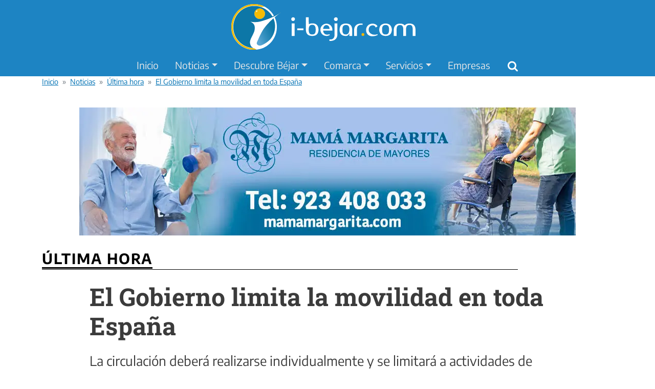

--- FILE ---
content_type: text/html; charset=UTF-8
request_url: https://www.i-bejar.com/noticias/ultima-hora/gobierno-limita-movilidad-toda-espana-32626.htm
body_size: 18050
content:
<!DOCTYPE html>
<html lang="es" dir="ltr" prefix="og: https://ogp.me/ns#">
  <head>
    <meta charset="utf-8" />
<meta name="description" content="El Gobierno, reunido en Consejo de Ministros extraordinario presidido por el presidente, Pedro Sánchez, ha aprobado declarar el estado de alarma en todo el territorio nacional por un periodo de quince días, para afrontar la situación de emergencia sanitaria provocada por el coronavirus COVID-19 en España. El Gobierno hace uso de este mecanismo, previsto en el artículo 116 de la Constitución, con el fin de garantizar la protección de la salud de los ciudadanos, la contención de la enfermedad y el refuerzo del sistema de salud pública." />
<link rel="canonical" href="https://www.i-bejar.com/noticias/ultima-hora/gobierno-limita-movilidad-toda-espana-32626.htm" />
<meta name="robots" content="index, follow, max-image-preview:large" />
<meta property="fb:pages" content="117360177782" />
<meta property="fb:app_id" content="755689184850550" />
<link rel="manifest" href="/manifest.json" />
<meta property="og:site_name" content="i-bejar.com" />
<meta property="og:type" content="article" />
<meta property="og:url" content="https://www.i-bejar.com/noticias/ultima-hora/gobierno-limita-movilidad-toda-espana-32626.htm" />
<meta property="og:title" content="El Gobierno limita la movilidad en toda España" />
<meta property="og:description" content="La circulación deberá realizarse individualmente y se limitará a actividades de primera necesidad, tales como compras de alimentos o medicamentos" />
<meta property="og:image" content="https://www.i-bejar.com/sites/default/files/fotos/pedro-sanchez-moncloa-20200314.jpg" />
<meta property="og:image:width" content="1200" />
<meta property="og:image:height" content="802" />
<meta property="og:image:alt" content="Pedro Sánchez" />
<meta property="og:locale" content="es_ES" />
<meta property="article:author" content="https://www.i-bejar.com/quienes-somos.htm" />
<meta property="article:section" content="Última hora" />
<meta property="article:tag" content="España" />
<meta property="article:tag" content="coronavirus" />
<meta property="article:tag" content="Béjar" />
<meta property="article:tag" content="Salamanca" />
<meta property="article:tag" content="Castilla y León" />
<meta property="article:tag" content="Sanidad" />
<meta property="article:published_time" content="2020-03-14T14:26:20+01:00" />
<meta property="article:modified_time" content="2025-12-04T01:03:48+01:00" />
<meta name="twitter:card" content="summary_large_image" />
<meta name="twitter:description" content="La circulación deberá realizarse individualmente y se limitará a actividades de primera necesidad, tales como compras de alimentos o medicamentos" />
<meta name="twitter:image:alt" content="Pedro Sánchez" />
<meta name="twitter:image" content="https://www.i-bejar.com/sites/default/files/fotos/pedro-sanchez-moncloa-20200314.jpg" />
<meta name="MobileOptimized" content="width" />
<meta name="HandheldFriendly" content="true" />
<meta name="viewport" content="width=device-width, initial-scale=1, shrink-to-fit=no" />
<script type="application/ld+json">{
    "@context": "https://schema.org",
    "@graph": [
        {
            "@type": "NewsArticle",
            "@id": "https://www.i-bejar.com/noticias/ultima-hora/gobierno-limita-movilidad-toda-espana-32626.htm",
            "headline": "El Gobierno limita la movilidad en toda España",
            "articleSection": "Última hora",
            "articleBody": "El Gobierno, reunido en Consejo de Ministros extraordinario presidido por el presidente, Pedro Sánchez, ha aprobado declarar el estado de alarma en todo el territorio nacional por un periodo de quince días, para afrontar la situación de emergencia sanitaria provocada por el coronavirus COVID-19 en España.\nEl Gobierno hace uso de este mecanismo, previsto en el artículo 116 de la Constitución, con el fin de garantizar la protección de la salud de los ciudadanos, la contención de la enfermedad y el refuerzo del sistema de salud pública.\n\u0022Ponemos en el centro de nuestras prioridades la salud de las personas\u0022 ha señalado el presidente en su comparecencia ante los medios de comunicación al término del Consejo de Ministros.\nAl tiempo que se garantiza el suministro alimentario y se promueven medidas de distanciamiento social, este decreto permite desplazamientos de primera necesidad. El cumplimiento de las medidas decretadas será asegurado por las Fuerzas y Cuerpos de Seguridad del Estado, así como por la Policía autonómica y local, que quedan bajo las órdenes directas del ministro del Interior, y se podrá requerir también la actuación de las Fuerzas Armadas.\nAsimismo, el presidente ha indicado que el próximo Consejo de Ministros aprobará nuevas medidas de apoyo económico y científico que se sumarán a las ya activas en el Plan de Choque Económico iniciado el pasado día 10 de marzo. En concreto, se desarrollarán en cuatro ámbitos: apoyo a trabajadores, autónomos, empresarios, familias y colectivos vulnerables; flexibilización de los mecanismos de ajuste temporal de actividad para evitar despidos; apoyo a la actividad económica de las empresas para garantizar la liquidez y por último, apoyo a la investigación de la vacuna del coronavirus.\nEl presidente ha expresado en su intervención su reconocimiento a los profesionales de la salud, a quienes considera ejemplo de heroicidad por su entrega y trabajo estos días, reconocimiento que ha hecho extensivo a las autoridades públicas y Fuerzas y Cuerpos de Seguridad del Estado.\nIgualmente, ha agradecido a investigadores, al mundo de la cultura, empresarios y autónomos, medios de comunicación, donantes de sangre, familias y cuidadores de personas vulnerables, por su colaboración en sus respectivas actuaciones a la lucha que unidos, ha dicho, vamos a ganar.\nCONTENIDO DEL DECRETO\nDurante el periodo establecido, la circulación deberá realizarse individualmente y se limitará a actividades de primera necesidad, tales como compras de alimentos o medicamentos, asistencia a centros sanitarios o entidades financieras, retorno a la residencia habitual o asistencia a personas vulnerables. También se exceptúan los desplazamientos al lugar de trabajo.\nEl transporte de viajeros, tanto público como privado, reducirá su oferta al menos a la mitad durante los próximos 15 días, salvo los servicios ferroviarios de cercanías, que la mantendrán. Los vehículos de transporte de pasajeros seguirán una rutina de limpieza diaria basada en las recomendaciones del Ministerio de Sanidad.\nEl suministro de alimentos quedará garantizado, asegurando no solo el funcionamiento de los centros de producción, sino también de la cadena de distribución. En particular, se podrá, si es necesario, acompañar a los vehículos de transporte de alimentos, y establecer corredores sanitarios para la entrada y salida de productos. Asimismo, las aduanas priorizarán el tránsito de productos de primera necesidad.\nDel mismo modo, se garantizará el abastecimiento de los productos necesarios para la salud pública, pudiendo el Ministro de Sanidad impartir las órdenes necesarias para hacerlo efectivo.\nLos comercios de hostelería podrán prestar exclusivamente servicio a domicilio, mientras que otro tipo de locales de espectáculos, o donde se realicen actividades culturales, artísticas, deportivas, y similares deberán suspender su apertura estos días.\nIgualmente, se suspende la actividad escolar presencial en todos los niveles educativos en favor de actividades educativas online durante este periodo.\nREFUERZO DEL SISTEMA NACIONAL DE SALUD\nEl ministro de Sanidad tendrá bajos sus órdenes directas a las autoridades civiles de las Administraciones Públicas de todo el país, en particular las sanitarias, para asegurar su plena disposición y garantizar una mejor distribución territorial de medios técnicos y humanos. Por tanto, todos los medios sanitarios civiles y militares, públicos y privados, se ponen a disposición del ministro de Sanidad.\nPERIODO DE APLICACIÓN\nLa declaración de estado de alarma afectará a todo el territorio nacional durante los próximos 15 días naturales, prorrogable en los términos y con los requisitos previstos en la normativa aplicable. El decreto entrará en vigor en el momento de su publicación en el Boletín Oficial del Estado.",
            "inLanguage": "es-ES",
            "keywords": "España,coronavirus,Béjar,Salamanca,Castilla y León,Sanidad",
            "description": "La circulación deberá realizarse individualmente y se limitará a actividades de primera necesidad, tales como compras de alimentos o medicamentos",
            "image": {
                "@type": "ImageObject",
                "url": "https://www.i-bejar.com/sites/default/files/fotos/pedro-sanchez-moncloa-20200314.jpg",
                "representativeOfPage": true,
                "width": 1200,
                "height": 802
            },
            "datePublished": "2020-03-14T14:26:20+01:00",
            "isAccessibleForFree": "True",
            "dateModified": "2025-12-04T01:03:48+01:00",
            "author": {
                "@type": "Organization",
                "name": "Redacción i-bejar",
                "url": "https://www.i-bejar.com/quienes-somos.htm"
            },
            "publisher": {
                "@type": "Organization",
                "name": "i-bejar",
                "url": "https://www.i-bejar.com",
                "sameAs": [
                    "https://www.facebook.com/ibejar",
                    "https://x.com/bejar",
                    "https://www.instagram.com/i_bejar_com/",
                    "https://www.youtube.com/user/ibejarcom"
                ],
                "logo": {
                    "@type": "ImageObject",
                    "representativeOfPage": "True",
                    "url": "https://www.i-bejar.com/logo-512.png",
                    "width": "512",
                    "height": "512"
                }
            },
            "mainEntityOfPage": "https://www.i-bejar.com/noticias/ultima-hora/gobierno-limita-movilidad-toda-espana-32626.htm"
        }
    ]
}</script>
<meta http-equiv="x-ua-compatible" content="ie=edge" />
<link rel="preconnect" href="https://fonts.googleapis.com" />
<link rel="preconnect" href="https://fonts.gstatic.com" crossorigin="anonymous" />
<link rel="preconnect" href="https://cdn.jsdelivr.net" crossorigin="anonymous" />
<script type="application/ld+json">{
    "@context": "https://schema.org",
    "@type": "BreadcrumbList",
    "itemListElement": [
        {
            "@type": "ListItem",
            "position": 1,
            "name": "Inicio",
            "item": "https://www.i-bejar.com/"
        },
        {
            "@type": "ListItem",
            "position": 2,
            "name": "Noticias",
            "item": "https://www.i-bejar.com/noticias"
        },
        {
            "@type": "ListItem",
            "position": 3,
            "name": "Última hora",
            "item": "https://www.i-bejar.com/noticias/ultima-hora"
        },
        {
            "@type": "ListItem",
            "position": 4,
            "name": "El Gobierno limita la movilidad en toda España",
            "item": "https://www.i-bejar.com/noticias/ultima-hora/gobierno-limita-movilidad-toda-espana-32626.htm"
        }
    ]
}</script>

    <title>El Gobierno limita la movilidad en toda España | i-bejar</title>
    <link rel="stylesheet" media="all" href="/sites/default/files/css/css_i2xRHPd0D1WAvEW80xEsDeIUmgMuiJlm8R8NwiU-Ivs.css?delta=0&amp;language=es&amp;theme=ibejar&amp;include=[base64]" />
<link rel="stylesheet" media="all" href="/sites/default/files/css/css_RBY3ulyL6_ihQYWWsBCH5t68A0MugGIX24D7rYQwHLo.css?delta=1&amp;language=es&amp;theme=ibejar&amp;include=[base64]" />
<link rel="stylesheet" media="print" href="/sites/default/files/css/css_70BzvWAFnGtF6Tkt5aCMv5Sd4TwAO6EJ1iGyg1dc1B4.css?delta=2&amp;language=es&amp;theme=ibejar&amp;include=[base64]" />
<link rel="stylesheet" media="all" href="/sites/default/files/css/css_4h28J7Tzuu9kmvbPDsCSoOea6-QsvzGgVY63gt_OK0A.css?delta=3&amp;language=es&amp;theme=ibejar&amp;include=[base64]" />

    
    <script>
      (function () {
        const GA_ID = 'G-CD4BW2FJ1H';
        const ADSENSE_ID = 'ca-pub-6880507460524190';

        // Flag to prevent double loading
        if (window.scripts_loaded) return;

        function loadScripts() {
          if (window.scripts_loaded) return;
          window.scripts_loaded = true;

          // Load GA4
          const scriptGa = document.createElement('script');
          scriptGa.async = true;
          scriptGa.src = 'https://www.googletagmanager.com/gtag/js?id=' + GA_ID;
          document.head.appendChild(scriptGa);

          window.dataLayer = window.dataLayer || [];
          function gtag(){dataLayer.push(arguments);}
          gtag('js', new Date());
          gtag('config', GA_ID);

          // Load Adsense
          const scriptAd = document.createElement('script');
          scriptAd.async = true;
          scriptAd.src = 'https://pagead2.googlesyndication.com/pagead/js/adsbygoogle.js?client=' + ADSENSE_ID;
          scriptAd.crossOrigin = "anonymous";
          document.head.appendChild(scriptAd);
        }

        if (window.requestIdleCallback) {
          window.requestIdleCallback(loadScripts, { timeout: 3000 });
        } else {
          setTimeout(loadScripts, 3000);
        }
      })();
    </script>
  </head>
  <body class="layout-one-sidebar layout-sidebar-second has-featured-top page-node-32626 path-node node--type-mt-post">
    <a href="#main-content" class="visually-hidden-focusable">
      Pasar al contenido principal
    </a>
    
        <svg xmlns="http://www.w3.org/2000/svg" style="display:none">
  <style>
    /* Iconos de trazo (UI) */
    .i-stroke {
      stroke: currentColor;
      fill: none;
      stroke-width: var(--icon-stroke, 2);
      vector-effect: non-scaling-stroke;
    }
    .i-round { stroke-linecap: round; stroke-linejoin: round; }

    /* Iconos de relleno (logos sociales) */
    .i-fill {
      fill: currentColor;
      stroke: none;
    }
  </style>

  <!-- Buscar -->
  <symbol id="icon-search" viewBox="0 0 24 24">
    <circle class="i-stroke i-round" cx="11" cy="11" r="7"/>
    <path class="i-stroke i-round" d="M16.65 16.65L21 21"/>
  </symbol>

  <!-- Menú / Bars -->
  <symbol id="icon-bars" viewBox="0 0 24 24">
    <path class="i-stroke i-round" d="M3 12h18M3 6h18M3 18h18"/>
  </symbol>

  <!-- Cerrar -->
  <symbol id="icon-close" viewBox="0 0 24 24">
    <path class="i-stroke i-round" d="M6 6l12 12M18 6L6 18"/>
  </symbol>

  <!-- Información -->
  <symbol id="icon-info" viewBox="0 0 24 24">
    <circle class="i-stroke i-round" cx="12" cy="12" r="10"/>
    <circle class="i-fill" cx="12" cy="8" r="1"/>
    <line class="i-stroke i-round" x1="12" y1="11" x2="12" y2="17"/>
  </symbol>

  <!-- =========================
       REDES SOCIALES (relleno)
       ========================= -->

  <!-- WhatsApp -->
  <symbol id="icon-whatsapp" viewBox="0 0 24 24">
    <path class="i-fill"
      d="M12.04 2C6.58 2 2.13 6.45 2.13 11.91c0 1.98.52 3.91 1.51 5.62L2 22l4.61-1.6a9.86 9.86 0 0 0 5.43 1.57h.01c5.46 0 9.91-4.45 9.91-9.91S17.5 2 12.04 2zm0 17.93a8 8 0 0 1-4.08-1.12l-.29-.17-2.73.95.9-2.66-.19-.3a8.01 8.01 0 1 1 6.39 3.3zm4.39-5.98c-.24-.12-1.41-.7-1.63-.78-.22-.08-.38-.12-.54.12-.16.24-.62.78-.76.94-.14.16-.28.18-.52.06-.24-.12-1-.37-1.9-1.18-.7-.63-1.18-1.41-1.32-1.65-.14-.24-.01-.37.11-.49.11-.11.24-.28.36-.42.12-.14.16-.24.24-.4.08-.16.04-.3-.02-.42-.06-.12-.54-1.3-.74-1.78-.2-.48-.4-.42-.54-.43h-.46c-.16 0-.42.06-.64.3-.22.24-.84.82-.84 2s.86 2.33.98 2.49c.12.16 1.69 2.58 4.1 3.62.57.25 1.02.4 1.36.51.57.18 1.08.15 1.49.09.45-.07 1.41-.58 1.61-1.14.2-.56.2-1.04.14-1.14-.06-.1-.22-.16-.46-.28z"
    />
  </symbol>

  <!-- Telegram -->
  <symbol id="icon-telegram" viewBox="0 0 24 24">
    <path class="i-fill"
      d="M23.3 3.74c.33-1.5-.54-2.08-1.52-1.72L1.58 9.87c-1.46.57-1.44 1.39-.25 1.76l5.19 1.62L18.55 5.5c.57-.38 1.09-.17.66.21l-10.18 9.2-.39 4.02c.56 0 .8-.24 1.09-.53l2.62-2.5 5.43 3.97c1 .55 1.72.26 1.97-.92L23.3 3.74z"
    />
  </symbol>

  <!-- X -->
  <symbol id="icon-x" viewBox="0 0 24 24">
    <path class="i-fill"
      d="M18.24 2H21l-6.02 6.88L22 22h-6.58l-4.7-6.14L5.5 22H2.74l6.43-7.35L2 2h6.75l4.25 5.63L18.24 2z"
    />
  </symbol>

  <!-- Facebook -->
  <symbol id="icon-facebook" viewBox="0 0 24 24">
    <path class="i-fill"
      d="M22 12a10 10 0 1 0-11.56 9.88v-7H7.9v-2.88h2.54V9.41c0-2.5 1.49-3.89 3.77-3.89 1.09 0 2.24.2 2.24.2v2.47h-1.26c-1.24 0-1.63.77-1.63 1.56v1.87h2.78l-.44 2.88h-2.34v7A10 10 0 0 0 22 12z"
    />
  </symbol>

  <!-- Bluesky -->
  <symbol id="icon-bluesky" viewBox="0 0 24 24">
    <path class="i-fill"
      d="M12 11.4c-.88-1.72-3.29-4.8-5.42-6.3C4.54 3.66 3.66 3.9 3.14 4.13c-.6.27-.74 1.19-.74 1.73 0 .54.3 4.45.49 5.1.63 2.1 2.86 2.81 4.92 2.58-3.01.46-3.58 1.99-2.93 3.06.9 1.48 2.62 1.45 3.85.76 1.34-.75 1.93-1.77 2.27-2.45.34.68.93 1.7 2.27 2.45 1.23.69 2.95.72 3.85-.76.65-1.07.08-2.6-2.93-3.06 2.06.23 4.29-.48 4.92-2.58.19-.65.49-4.56.49-5.1 0-.54-.14-1.46-.74-1.73-.52-.23-1.4-.47-3.44.97-2.13 1.5-4.54 4.58-5.42 6.3z"
    />
  </symbol>

  <!-- Instagram -->
  <symbol id="icon-instagram" viewBox="0 0 24 24">
    <path class="i-fill" d="M12 2.163c3.204 0 3.584.012 4.85.07 1.366.062 1.833.253 2.253.416a4.912 4.912 0 011.834 1.191 4.908 4.908 0 011.191 1.834c.163.42.354.887.416 2.253.058 1.266.07 1.646.07 4.85s-.012 3.584-.07 4.85c-.062 1.366-.253 1.833-.416 2.253a4.912 4.912 0 01-1.191 1.834 4.908 4.908 0 01-1.834 1.191c-.42.163-.887.354-2.253.416-1.266.058-1.646.07-4.85.07s-3.584-.012-4.85-.07c-1.366-.062-1.833-.253-2.253-.416a4.912 4.912 0 01-1.834-1.191 4.908 4.908 0 01-1.191-1.834c-.163-.42-.354-.887-.416-2.253-.058-1.266-.07-1.646-.07-4.85s.012-3.584.07-4.85c.062-1.366.253-1.833.416-2.253a4.912 4.912 0 011.191-1.834 4.908 4.908 0 011.834-1.191c.42-.163.887-.354 2.253-.416 1.266-.058 1.646-.07 4.85-.07zm0-2.163C8.741 0 8.352.013 7.072.071c-1.42.064-2.394.287-3.243.617a6.92 6.92 0 00-2.5 1.628 6.92 6.92 0 00-1.628 2.5c-.331.85-.554 1.822-.617 3.243-.058 1.28-.071 1.669-.071 4.925s.013 3.645.071 4.925c.064 1.42.287 2.394.617 3.243a6.92 6.92 0 001.628 2.5 6.92 6.92 0 002.5 1.628c.85.331 1.822.554 3.243.617 1.28.058 1.669.071 4.925.071s3.645-.013 4.925-.071c1.42-.064 2.394-.287 3.243-.617a6.92 6.92 0 002.5-1.628 6.92 6.92 0 001.628-2.5c.331-.85.554-1.822.617-3.243.058-1.28.071-1.669.071-4.925s-.013-3.645-.071-4.925c-.064-1.42-.287-2.394-.617-3.243a6.92 6.92 0 00-1.628-2.5 6.92 6.92 0 00-2.5-1.628c-.85-.331-1.822-.554-3.243-.617C15.645.013 15.257 0 12 0z"/>
    <path class="i-fill" d="M12 5.838a6.162 6.162 0 100 12.324 6.162 6.162 0 000-12.324zm0 10.162a4 4 0 110-8 4 4 0 010 8z"/>
    <circle class="i-fill" cx="18.406" cy="5.594" r="1.44"/>
  </symbol>

  <!-- YouTube -->
  <symbol id="icon-youtube" viewBox="0 0 24 24">
    <path class="i-fill" d="M23.498 6.186a3.016 3.016 0 0 0-2.122-2.136C19.505 3.545 12 3.545 12 3.545s-7.505 0-9.377.505A3.017 3.017 0 0 0 .502 6.186C0 8.07 0 12 0 12s0 3.93.502 5.814a3.016 3.016 0 0 0 2.122 2.136c1.871.505 9.376.505 9.376.505s7.505 0 9.377-.505a3.015 3.015 0 0 0 2.122-2.136C24 15.93 24 12 24 12s0-3.93-.502-5.814zM9.545 15.568V8.432L15.818 12l-6.273 3.568z"/>
  </symbol>

</svg>
      <div class="dialog-off-canvas-main-canvas" data-off-canvas-main-canvas>
    






<div id="page-wrapper">
  <div id="page">

        <header id="header" class="header" role="banner" aria-label="Cabecera de sitio">
      
        
                  <div class="navbar flex-lg-column navbar-expand-lg" id="navbar-main">
            
                              <div class="site-branding py-2 google-auto-ads-ignore">
                          <a href="/" rel="home" class="navbar-brand">
      <img src="/themes/custom/ibejar/logo.svg" alt="i-bejar.com, portal de información sobre Béjar" width="420" height="108" decoding="async" class="img-fluid" />
    </a>
    

                </div>
              
                              <button
                  class="navbar-toggler collapsed d-xl-none"
                  type="button"
                  data-bs-toggle="offcanvas"
                  data-bs-target="#CollapsingNavbar"
                  aria-controls="CollapsingNavbar"
                  aria-expanded="false"
                  aria-label="Menú navegación">
                  <svg class="icon icon--lg icon-bars" role="img" aria-hidden="true">
                    <use href="#icon-bars"></use>
                  </svg>
                </button>
              
              <div class="navbar_header_mainmenu">
                                  <div class="offcanvas offcanvas-start" id="CollapsingNavbar">
                    <div class="offcanvas-header">
                      <button
                        type="button"
                        class="btn-close text-reset"
                        data-bs-dismiss="offcanvas"
                        aria-label="Cerrar"></button>
                    </div>

                    <div class="offcanvas-body d-flex flex-column flex-lg-row align-items-lg-center">
                      <div class="region-primary-menu">  

<nav role="navigation"
     aria-label="Main navigation"
      id="block-ibejar-main-menu" class="block block-menu navigation menu--main">

    
  

        
              <ul class="clearfix nav navbar-nav" data-component-id="bootstrap_barrio:menu_main">
                    <li class="nav-item">
                          <a href="/" class="nav-link nav-link--" data-drupal-link-system-path="&lt;front&gt;">Inicio</a>
              </li>
                <li class="nav-item menu-item--expanded dropdown">
                          <a href="/noticias" class="nav-link dropdown-toggle nav-link--noticias" data-bs-toggle="dropdown" aria-expanded="false" aria-haspopup="true" data-drupal-link-system-path="noticias">Noticias</a>
                        <ul class="dropdown-menu">
                    <li class="dropdown-item">
                          <a href="/noticias/bejar" class="nav-link--noticias-bejar" data-drupal-link-system-path="taxonomy/term/2">Béjar</a>
              </li>
                <li class="dropdown-item">
                          <a href="/noticias/comarca" class="nav-link--noticias-comarca" data-drupal-link-system-path="taxonomy/term/16">Comarca</a>
              </li>
                <li class="dropdown-item">
                          <a href="/noticias/salamanca" class="nav-link--noticias-salamanca" data-drupal-link-system-path="taxonomy/term/20">Salamanca</a>
              </li>
                <li class="dropdown-item">
                          <a href="/noticias/castilla-leon" title="Noticias de Castilla y León" class="nav-link--noticias-castilla-leon" data-drupal-link-system-path="taxonomy/term/1687">Castilla y León</a>
              </li>
                <li class="dropdown-item">
                          <a href="/noticias/deportes" title="Noticias de Deportes" class="nav-link--noticias-deportes" data-drupal-link-system-path="taxonomy/term/5">Deportes</a>
              </li>
                <li class="dropdown-item">
                          <a href="/noticias/sucesos" class="nav-link--noticias-sucesos" data-drupal-link-system-path="taxonomy/term/1314">Sucesos</a>
              </li>
                <li class="dropdown-item">
                          <a href="/opinion" title="Artículos de opinión" class="nav-link--opinion" data-drupal-link-system-path="opinion">Opinión</a>
              </li>
        </ul>
  
              </li>
                <li class="nav-item menu-item--expanded dropdown">
                          <a href="/bejar-turismo" title="Béjar" class="nav-link dropdown-toggle nav-link--bejar-turismo" data-bs-toggle="dropdown" aria-expanded="false" aria-haspopup="true" data-drupal-link-system-path="node/59">Descubre Béjar</a>
                        <ul class="dropdown-menu">
                    <li class="dropdown-item">
                          <a href="/situacion" class="nav-link--situacion" data-drupal-link-system-path="node/20">Cómo llegar a Béjar</a>
              </li>
                <li class="dropdown-item menu-item--expanded dropdown">
                          <a href="/alrededores" title="Alrededores de Béjar" class="dropdown-toggle nav-link--alrededores" data-bs-toggle="dropdown" aria-expanded="false" aria-haspopup="true" data-drupal-link-system-path="node/24">Alrededores</a>
                        <ul class="dropdown-menu">
                    <li class="dropdown-item">
                          <a href="/alrededores/castanar.htm" title="El Castañar de Béjar" class="nav-link--alrededores-castanarhtm" data-drupal-link-system-path="node/25">El Castañar</a>
              </li>
                <li class="dropdown-item">
                          <a href="/alrededores/regajo.htm" title="El Regajo de Béjar" class="nav-link--alrededores-regajohtm" data-drupal-link-system-path="node/30">El Regajo</a>
              </li>
                <li class="dropdown-item">
                          <a href="/alrededores/llano-alto.htm" class="nav-link--alrededores-llano-altohtm" data-drupal-link-system-path="node/26">Llano Alto</a>
              </li>
                <li class="dropdown-item">
                          <a href="/alrededores/monte-mario.htm" title="Parque de Los Pinos, Béjar." class="nav-link--alrededores-monte-mariohtm" data-drupal-link-system-path="node/27">Los Pinos</a>
              </li>
                <li class="dropdown-item">
                          <a href="/alrededores/pena-cruz.htm" title="Peña de la Cruz en Béjar" class="nav-link--alrededores-pena-cruzhtm" data-drupal-link-system-path="node/28">Peña de la Cruz</a>
              </li>
                <li class="dropdown-item">
                          <a href="/alrededores/tranco-diablo.htm" title="Tranco del Diablo, Béjar" class="nav-link--alrededores-tranco-diablohtm" data-drupal-link-system-path="node/29">Tranco del Diablo</a>
              </li>
        </ul>
  
              </li>
                <li class="dropdown-item">
                          <a href="/gastronomia" title="Gastronomía bejarana" class="nav-link--gastronomia" data-drupal-link-system-path="node/31">Gastronomía</a>
              </li>
                <li class="dropdown-item">
                          <a href="/historia" title="Historia de Béjar" class="nav-link--historia" data-drupal-link-system-path="node/21">Historia</a>
              </li>
                <li class="dropdown-item menu-item--expanded dropdown">
                          <a href="/monumentos" title="Monumentos en Béjar" class="dropdown-toggle nav-link--monumentos" data-bs-toggle="dropdown" aria-expanded="false" aria-haspopup="true" data-drupal-link-system-path="node/32">Monumentos</a>
                        <ul class="dropdown-menu">
                    <li class="dropdown-item">
                          <a href="/monumentos/ayuntamiento.htm" title="Ayuntamiento de Béjar" class="nav-link--monumentos-ayuntamientohtm" data-drupal-link-system-path="node/42">Ayuntamiento</a>
              </li>
                <li class="dropdown-item">
                          <a href="/monumentos/convento.htm" class="nav-link--monumentos-conventohtm" data-drupal-link-system-path="node/37">Convento de San Francisco</a>
              </li>
                <li class="dropdown-item">
                          <a href="/monumentos/bosque.htm" title="El Bosque de Béjar. Jardín Histórico-Artístico" class="nav-link--monumentos-bosquehtm" data-drupal-link-system-path="node/36">El Bosque de Béjar</a>
              </li>
                <li class="dropdown-item">
                          <a href="/monumentos/santa-maria.htm" title="Iglesia de Santa María La Mayor" class="nav-link--monumentos-santa-mariahtm" data-drupal-link-system-path="node/40">Iglesia de Santa María</a>
              </li>
                <li class="dropdown-item">
                          <a href="/monumentos/murallas.htm" title="Las Murallas de Béjar" class="nav-link--monumentos-murallashtm" data-drupal-link-system-path="node/34">Las Murallas</a>
              </li>
                <li class="dropdown-item">
                          <a href="/monumentos/palacio-ducal.htm" title="Palacio Ducal de Béjar" class="nav-link--monumentos-palacio-ducalhtm" data-drupal-link-system-path="node/33">Palacio Ducal</a>
              </li>
                <li class="dropdown-item">
                          <a href="/monumentos/plaza-toros.htm" title="Plaza de Toros de Béjar" class="nav-link--monumentos-plaza-toroshtm" data-drupal-link-system-path="node/38">Plaza de Toros</a>
              </li>
                <li class="dropdown-item">
                          <a href="/monumentos/iglesia-pinos.htm" title="Iglesia de Santa María del Pilar" class="nav-link--monumentos-iglesia-pinoshtm" data-drupal-link-system-path="node/41">Santa María del Pilar</a>
              </li>
                <li class="dropdown-item">
                          <a href="/monumentos/castanar.htm" title="Santuario de la Virgen del Castañar" class="nav-link--monumentos-castanarhtm" data-drupal-link-system-path="node/39">Santuario del Castañar</a>
              </li>
                <li class="dropdown-item">
                          <a href="/monumentos/cervantes.htm" title="Teatro Cervantes en Béjar" class="nav-link--monumentos-cervanteshtm" data-drupal-link-system-path="node/35">Teatro Cervantes</a>
              </li>
        </ul>
  
              </li>
                <li class="dropdown-item menu-item--expanded dropdown">
                          <a href="/museos" title="Museos en Béjar" class="dropdown-toggle nav-link--museos" data-bs-toggle="dropdown" aria-expanded="false" aria-haspopup="true" data-drupal-link-system-path="node/43">Museos</a>
                        <ul class="dropdown-menu">
                    <li class="dropdown-item">
                          <a href="/museos/mateo-hernandez.htm" title="Museo Mateo Hernández" class="nav-link--museos-mateo-hernandezhtm" data-drupal-link-system-path="node/44">Mateo Hernández</a>
              </li>
                <li class="dropdown-item">
                          <a href="/museos/museo-judio-david-melul" class="nav-link--museos-museo-judio-david-melul" data-drupal-link-system-path="node/33217">Museo Judío David Melul</a>
              </li>
                <li class="dropdown-item">
                          <a href="/museos/valeriano-salas.htm" title="Museo Valeriano Salas" class="nav-link--museos-valeriano-salashtm" data-drupal-link-system-path="node/45">Valeriano Salas</a>
              </li>
        </ul>
  
              </li>
                <li class="dropdown-item menu-item--expanded dropdown">
                          <a href="/tradiciones" title="Tradiciones en Béjar" class="dropdown-toggle nav-link--tradiciones" data-bs-toggle="dropdown" aria-expanded="false" aria-haspopup="true" data-drupal-link-system-path="node/50">Tradiciones</a>
                        <ul class="dropdown-menu">
                    <li class="dropdown-item">
                          <a href="/festividad-corpus-christi" title="Corpus Christi" class="nav-link--festividad-corpus-christi" data-drupal-link-system-path="node/51">Corpus Christi</a>
              </li>
                <li class="dropdown-item">
                          <a href="/tradiciones/calderillo.htm" title="Día del Calderillo Bejarano, Béjar" class="nav-link--tradiciones-calderillohtm" data-drupal-link-system-path="node/55">Día del Calderillo</a>
              </li>
                <li class="dropdown-item">
                          <a href="/tradiciones/romeria-cruz.htm" title="Romería de la Peña de la Cruz" class="nav-link--tradiciones-romeria-cruzhtm" data-drupal-link-system-path="node/53">Romería Peña de la Cruz</a>
              </li>
                <li class="dropdown-item">
                          <a href="/tradiciones/virgen-castanar.htm" title="Romería de la Virgen del Castañar" class="nav-link--tradiciones-virgen-castanarhtm" data-drupal-link-system-path="node/52">Romería Virgen del Castañar</a>
              </li>
                <li class="dropdown-item">
                          <a href="/tradiciones/paporros.htm" title="Romería de los Paporros, Béjar - La Garganta" class="nav-link--tradiciones-paporroshtm" data-drupal-link-system-path="node/54">Romería de los Paporros</a>
              </li>
                <li class="dropdown-item">
                          <a href="/semana-santa" class="bg-magenta nav-link--semana-santa" data-drupal-link-system-path="node/31717">Semana Santa</a>
              </li>
        </ul>
  
              </li>
                <li class="dropdown-item">
                          <a href="/reportajes" title="Reportajes sobre Béjar y su comarca" class="nav-link--reportajes" data-drupal-link-system-path="node/46">Reportajes</a>
              </li>
                <li class="dropdown-item menu-item--expanded dropdown">
                          <a href="/rutas" class="dropdown-toggle nav-link--rutas" data-bs-toggle="dropdown" aria-expanded="false" aria-haspopup="true" data-drupal-link-system-path="node/79">Rutas por Béjar</a>
                        <ul class="dropdown-menu">
                    <li class="dropdown-item">
                          <a href="/rutas/fabricas-textiles.htm" title="Ruta de las Fábricas Textiles" class="nav-link--rutas-fabricas-textileshtm" data-drupal-link-system-path="node/60">Fábricas Textiles</a>
              </li>
                <li class="dropdown-item">
                          <a href="/rutas/fuentes.htm" class="nav-link--rutas-fuenteshtm" data-drupal-link-system-path="node/30560">Ruta de las Fuentes</a>
              </li>
                <li class="dropdown-item menu-item--expanded dropdown">
                          <a href="/rutas/comarca" title="Rutas por la comarca de Béjar" class="dropdown-toggle nav-link--rutas-comarca" data-bs-toggle="dropdown" aria-expanded="false" aria-haspopup="true" data-drupal-link-system-path="node/66">Comarca de Béjar</a>
                        <ul class="dropdown-menu">
                    <li class="dropdown-item">
                          <a href="/rutas/comarca/candelario-banos.htm" title="Ruta de Candelario a Baños de Montemayor" class="nav-link--rutas-comarca-candelario-banoshtm" data-drupal-link-system-path="node/67">Candelario - Baños de Montemayor</a>
              </li>
                <li class="dropdown-item">
                          <a href="/rutas/comarca/alberca-francia.htm" title="De La Alberca a la Peña de Francia" class="nav-link--rutas-comarca-alberca-franciahtm" data-drupal-link-system-path="node/69">La Alberca - Peña de Francia</a>
              </li>
                <li class="dropdown-item">
                          <a href="/rutas/comarca/laguna-marcos-alberca.htm" title="Laguna de San Marcos, La Alberca (Sierra de Francia)" class="nav-link--rutas-comarca-laguna-marcos-albercahtm" data-drupal-link-system-path="node/70">Laguna de San Marcos</a>
              </li>
                <li class="dropdown-item">
                          <a href="/rutas/comarca/pilones-jerte.htm" title="Los Pilones del Jerte" class="nav-link--rutas-comarca-pilones-jertehtm" data-drupal-link-system-path="node/68">Los Pilones del Jerte</a>
              </li>
        </ul>
  
              </li>
                <li class="dropdown-item menu-item--expanded dropdown">
                          <a href="/rutas/bicicleta" title="Rutas por Béjar en bicicleta" class="dropdown-toggle nav-link--rutas-bicicleta" data-bs-toggle="dropdown" aria-expanded="false" aria-haspopup="true" data-drupal-link-system-path="node/71">Rutas en bicicleta</a>
                        <ul class="dropdown-menu">
                    <li class="dropdown-item">
                          <a href="/rutas/bicicleta/covatilla.htm" title="Ruta a La Covatilla en bicicleta" class="nav-link--rutas-bicicleta-covatillahtm" data-drupal-link-system-path="node/72">La Covatilla</a>
              </li>
                <li class="dropdown-item">
                          <a href="/rutas/bicicleta/garganta-oso.htm" title="Ruta a La Garganta del Oso" class="nav-link--rutas-bicicleta-garganta-osohtm" data-drupal-link-system-path="node/74">La Garganta del Oso</a>
              </li>
                <li class="dropdown-item">
                          <a href="/rutas/bicicleta/pena_negra.htm" title="Subida a Peña Negra" class="nav-link--rutas-bicicleta-pena-negrahtm" data-drupal-link-system-path="node/75">Peña Negra</a>
              </li>
                <li class="dropdown-item">
                          <a href="/rutas/bicicleta/sierra-bejar.htm" title="Travesía por la sierra de Béjar en bicicleta" class="nav-link--rutas-bicicleta-sierra-bejarhtm" data-drupal-link-system-path="node/77">Sierra de Béjar</a>
              </li>
                <li class="dropdown-item">
                          <a href="/rutas/bicicleta/caparra.htm" title="Béjar - Caparra - Carcabosa por la Vía de la Plata" class="nav-link--rutas-bicicleta-caparrahtm" data-drupal-link-system-path="node/73">Béjar - Caparra - Carcabosa</a>
              </li>
                <li class="dropdown-item">
                          <a href="/rutas/bicicleta/heidi-ambroz.htm" title="Pista Heidi, Valle del Ambroz" class="nav-link--rutas-bicicleta-heidi-ambrozhtm" data-drupal-link-system-path="node/76">Pista Heidi</a>
              </li>
                <li class="dropdown-item">
                          <a href="/rutas/bicicleta/pico-zapatero.htm" title="Sierra del Pico Zapatero, Ávila" class="nav-link--rutas-bicicleta-pico-zapaterohtm" data-drupal-link-system-path="node/78">Sierra del Pico Zapatero</a>
              </li>
        </ul>
  
              </li>
                <li class="dropdown-item menu-item--expanded dropdown">
                          <a href="/rutas/sierra-bejar" title="Rutas por la Sierra de Béjar" class="dropdown-toggle nav-link--rutas-sierra-bejar" data-bs-toggle="dropdown" aria-expanded="false" aria-haspopup="true" data-drupal-link-system-path="node/61">Sierra de Béjar</a>
                        <ul class="dropdown-menu">
                    <li class="dropdown-item">
                          <a href="/rutas/sierra-bejar/travieso-ceja.htm" title="El Travieso - La Ceja, Sierra de Béjar" class="nav-link--rutas-sierra-bejar-travieso-cejahtm" data-drupal-link-system-path="node/65">El Travieso - La Ceja</a>
              </li>
                <li class="dropdown-item">
                          <a href="/rutas/sierra-bejar/hoya-moros.htm" title="Llano Alto - Hoya Moros" class="nav-link--rutas-sierra-bejar-hoya-moroshtm" data-drupal-link-system-path="node/64">Hoya Moros</a>
              </li>
                <li class="dropdown-item">
                          <a href="/rutas/sierra-bejar/laguna_duque.htm" title="Ruta Central El Chorro - Laguna del Duque" class="nav-link--rutas-sierra-bejar-laguna-duquehtm" data-drupal-link-system-path="node/62">Laguna del Duque</a>
              </li>
                <li class="dropdown-item">
                          <a href="/rutas/sierra-bejar/lagunas-trampal.htm" title="Ruta El Travieso - Lagunas del Trampal, Sierra de Béjar" class="nav-link--rutas-sierra-bejar-lagunas-trampalhtm" data-drupal-link-system-path="node/63">Lagunas del Trampal</a>
              </li>
        </ul>
  
              </li>
        </ul>
  
              </li>
                <li class="dropdown-item">
                          <a href="/bejar/callejero.htm" class="nav-link--bejar-callejerohtm" data-drupal-link-system-path="node/28557">Callejero de Béjar</a>
              </li>
        </ul>
  
              </li>
                <li class="nav-item menu-item--expanded dropdown">
                          <a href="/comarca" class="nav-link dropdown-toggle nav-link--comarca" data-bs-toggle="dropdown" aria-expanded="false" aria-haspopup="true" data-drupal-link-system-path="node/23">Comarca</a>
                        <ul class="dropdown-menu">
                    <li class="dropdown-item">
                          <a href="/candelario" class="nav-link--candelario" data-drupal-link-system-path="node/22">Candelario</a>
              </li>
                <li class="dropdown-item">
                          <a href="/comarca/la_alberca.htm" title="La Alberca, Salamanca" class="nav-link--comarca-la-albercahtm" data-drupal-link-system-path="node/56">La Alberca</a>
              </li>
                <li class="dropdown-item">
                          <a href="/mirandadelcastanar" title="Miranda del Castañar" class="nav-link--mirandadelcastanar" data-drupal-link-system-path="node/58">Miranda del Castañar</a>
              </li>
                <li class="dropdown-item">
                          <a href="/comarca/montemayor.htm" title="Montemayor del Río" class="nav-link--comarca-montemayorhtm" data-drupal-link-system-path="node/57">Montemayor del Río</a>
              </li>
        </ul>
  
              </li>
                <li class="nav-item menu-item--expanded dropdown">
                          <a href="/servicios" class="nav-link dropdown-toggle nav-link--servicios" data-bs-toggle="dropdown" aria-expanded="false" aria-haspopup="true" data-drupal-link-system-path="node/80">Servicios</a>
                        <ul class="dropdown-menu">
                    <li class="dropdown-item">
                          <a href="/alojamientos" title="Alojamientos en Béjar" class="nav-link--alojamientos" data-drupal-link-system-path="node/81">Alojamientos</a>
              </li>
                <li class="dropdown-item">
                          <a href="/caravan-park-bejar-area-autocaravanas" class="nav-link--caravan-park-bejar-area-autocaravanas" data-drupal-link-system-path="node/35903">Área de autocaravanas</a>
              </li>
                <li class="dropdown-item">
                          <a href="/casas-rurales" class="nav-link--casas-rurales" data-drupal-link-system-path="node/27901">Casas Rurales</a>
              </li>
                <li class="dropdown-item">
                          <a href="/hoteles" title="Hoteles en Béjar" class="nav-link--hoteles" data-drupal-link-system-path="node/82">Hoteles</a>
              </li>
                <li class="dropdown-item">
                          <a href="/restaurantes" title="Restaurantes en Béjar" class="nav-link--restaurantes" data-drupal-link-system-path="node/83">Restaurantes</a>
              </li>
                <li class="dropdown-item">
                          <a href="/transportes" title="Autobuses Béjar" class="nav-link--transportes" data-drupal-link-system-path="node/28570">Autobuses</a>
              </li>
                <li class="dropdown-item">
                          <a href="/telefonos" title="Teléfonos de Interés" class="nav-link--telefonos" data-drupal-link-system-path="node/28871">Teléfonos</a>
              </li>
                <li class="dropdown-item">
                          <a href="/farmacia-guardia" title="Farmacia de guardia en Béjar" class="nav-link--farmacia-guardia" data-drupal-link-system-path="node/28909">Farmacia de guardia</a>
              </li>
        </ul>
  
              </li>
                <li class="nav-item">
                          <a href="https://www.e-bejar.com" title="Empresas en Béjar" rel="noopener noreferrer" target="_blank" class="nav-link nav-link-https--wwwe-bejarcom">Empresas</a>
              </li>
        </ul>
  



  
</nav>

</div>

                                              <div class="d-block d-xl-none">  <section class="row region region-header-form">
    <div class="search-block-form block block-search block-search-form-block" data-drupal-selector="search-block-form" id="block-ibejar-search-form-wide" role="search">
  
    
    <div class="content container-inline">
        <div class="content container-inline">
      <div class="ibejar-search-wrapper">

    <button
    type="button"
    class="btn btn-link pt-2 d-none d-md-block ibejar-search-toggle text-white"
    aria-label="Buscar"
  >
    <svg class="icon icon--bold icon-search" role="img" aria-hidden="true">
      <use href="#icon-search"></use>
    </svg>
  </button>

    <div class="ibejar-search-container m-0 p-0">
    <form  action="/search/node" method="get" id="search-block-form" accept-charset="UTF-8" class="search-form search-block-form form-row">
      




        
  <div class="js-form-item js-form-type-search form-type-search js-form-item-keys form-item-keys form-no-label">
          <label for="edit-keys" class="visually-hidden">Buscar</label>
                    <input title="Escriba lo que quiere buscar." data-drupal-selector="edit-keys" type="search" id="edit-keys" name="keys" value="" size="15" maxlength="128" class="form-search form-control" />

                      </div>
<div data-drupal-selector="edit-actions" class="form-actions js-form-wrapper form-wrapper m-0" id="edit-actions"><input data-drupal-selector="edit-submit" type="submit" id="edit-submit" value="Buscar" class="button js-form-submit form-submit btn btn-primary form-control" />
</div>

    </form>
  </div>

</div>

    </div>
  
  </div>
</div>

  </section>
</div>
                                          </div>
                  </div>
                
                                  <div class="form-inline navbar-form justify-content-end d-none d-xl-block">
                      <section class="row region region-header-form">
    <div class="search-block-form block block-search block-search-form-block" data-drupal-selector="search-block-form" id="block-ibejar-search-form-wide" role="search">
  
    
    <div class="content container-inline">
        <div class="content container-inline">
      <div class="ibejar-search-wrapper">

    <button
    type="button"
    class="btn btn-link pt-2 d-none d-md-block ibejar-search-toggle text-white"
    aria-label="Buscar"
  >
    <svg class="icon icon--bold icon-search" role="img" aria-hidden="true">
      <use href="#icon-search"></use>
    </svg>
  </button>

    <div class="ibejar-search-container m-0 p-0">
    <form  action="/search/node" method="get" id="search-block-form" accept-charset="UTF-8" class="search-form search-block-form form-row">
      




        
  <div class="js-form-item js-form-type-search form-type-search js-form-item-keys form-item-keys form-no-label">
          <label for="edit-keys" class="visually-hidden">Buscar</label>
                    <input title="Escriba lo que quiere buscar." data-drupal-selector="edit-keys" type="search" id="edit-keys" name="keys" value="" size="15" maxlength="128" class="form-search form-control" />

                      </div>
<div data-drupal-selector="edit-actions" class="form-actions js-form-wrapper form-wrapper m-0" id="edit-actions"><input data-drupal-selector="edit-submit" type="submit" id="edit-submit" value="Buscar" class="button js-form-submit form-submit btn btn-primary form-control" />
</div>

    </form>
  </div>

</div>

    </div>
  
  </div>
</div>

  </section>

                  </div>
                              </div>

                      </div>
                  </header>

              <div class="highlighted">
        <aside class="container section clearfix">
            <div data-drupal-messages-fallback class="hidden"></div>


        </aside>
      </div>
    
        <div id="main-wrapper" class="layout-main-wrapper clearfix">
              <div id="main" class="container">

                      <div id="block-ibejar-breadcrumbs" class="block block-system block-system-breadcrumb-block">
  
    
      <div class="content">
      
  <nav role="navigation" aria-label="breadcrumb" style="--bs-breadcrumb-divider: &#039;»&#039;;">
  <ol class="breadcrumb">
            <li class="breadcrumb-item">
        <a href="/">Inicio</a>
      </li>
                <li class="breadcrumb-item">
        <a href="/noticias">Noticias</a>
      </li>
                <li class="breadcrumb-item">
        <a href="/noticias/ultima-hora">Última hora</a>
      </li>
                <li class="breadcrumb-item">
        <a href="/noticias/ultima-hora/gobierno-limita-movilidad-toda-espana-32626.htm">El Gobierno limita la movilidad en toda España</a>
      </li>
        </ol>
</nav>


    </div>
  </div>


                    <a id="main-content" tabindex="-1"></a>

                                <div class="featured-top">
              <aside class="featured-top__inner section container clearfix">
                  <section class="row region region-featured-top">
    <div id="block-ibejar-about-4" class="block-content-basic block block-block-content block-block-content6108cad0-2c28-4242-96c0-68d40836913c">
  
    
      <div class="content">
      
            <div class="clearfix text-formatted field field--name-body field--type-text-with-summary field--label-hidden field__item"><div class="my-4 text-center"><a href="http://www.mamamargarita.com/?utm_source=ibejar&amp;utm_medium=banner" target="_blank"><img src="/sites/default/files/banner/mamamargarita_980x250.webp" alt="Residencia Mamá Margarita en Béjar" width="970" height="250"></a></div></div>
      
    </div>
  </div>

  </section>

              </aside>
            </div>
          
          
          
                        <article>
              <div class="row">
                <div class="col-12">
                  



      


<header class="mt-post-header" typeof="schema:NewsArticle">

      <div class="title-categoria col-md-10 mb-4">
      <a href="/noticias/ultima-hora">
        Última hora
      </a>
    </div>
  
  <div class="titles col-md-10 offset-md-1 mb-5">
    <h1>El Gobierno limita la movilidad en toda España</h1>

          <h2 class="pt-3">La circulación deberá realizarse individualmente y se limitará a actividades de primera necesidad, tales como compras de alimentos o medicamentos
</h2>
      </div>

  
        
        
                  
    <figure class="imagen-destacada">
            <a href="/sites/default/files/fotos/pedro-sanchez-moncloa-20200314.jpg"
         class="glightbox"
         data-gallery="featured-image"
         data-title="Pedro Sánchez">
                    
                <picture>
                  <source srcset="/sites/default/files/styles/webp_image_1600w/public/fotos/pedro-sanchez-moncloa-20200314.jpg.webp?itok=YqTxnXZT 1x" media="(min-width: 1400px)" type="image/webp" width="1200" height="802"/>
              <source srcset="/sites/default/files/styles/webp_image_1200w/public/fotos/pedro-sanchez-moncloa-20200314.jpg.webp?itok=JikJ645t 1x" media="(min-width: 1200px)" type="image/webp" width="1200" height="802"/>
              <source srcset="/sites/default/files/styles/webp_image_960w/public/fotos/pedro-sanchez-moncloa-20200314.jpg.webp?itok=JLnX3tkN 1x" media="(min-width: 992px)" type="image/webp" width="960" height="642"/>
              <source srcset="/sites/default/files/styles/webp_image_720w/public/fotos/pedro-sanchez-moncloa-20200314.jpg.webp?itok=hy7ULsDi 1x" media="(min-width: 768px)" type="image/webp" width="720" height="481"/>
              <source srcset="/sites/default/files/styles/webp_image_480w/public/fotos/pedro-sanchez-moncloa-20200314.jpg.webp?itok=uLMD5vHd 1x" media="(min-width: 576px)" type="image/webp" width="480" height="321"/>
              <source srcset="/sites/default/files/styles/webp_image_480w/public/fotos/pedro-sanchez-moncloa-20200314.jpg.webp?itok=uLMD5vHd 1x" media="(min-width: 0px)" type="image/webp" width="480" height="321"/>
                  <img fetchpriority="high" loading="eager" width="750" height="501" src="/sites/default/files/styles/img_750w/public/fotos/pedro-sanchez-moncloa-20200314.jpg?itok=oP0jjhhK" alt="Pedro Sánchez" data-orig-alt="Pedro Sánchez" class="img-fluid" />

  </picture>


      

    
      </a>
      
              <figcaption class="media-caption">
          Pedro Sánchez

                  </figcaption>
          </figure>

  
</header>

                </div>
              </div>

                            <div class="row mt-post-row">

                <div class="col-lg-9 col-12">
                  
                                        
                                            
                      
                                                                          
                        
                      
                    
                  
                                        
                                            
                      
                                                                          
                        
                      
                    
                  
                                        
                                            
                      
                                                                          <div id="block-ibejar-content" class="block block-system block-system-main-block">
  
    
      <div class="content">
      










    
    


    

    
    

    <div class="node-meta-share d-flex align-items-center justify-content-between mb-3">


          <div class="node__meta d-flex mb-2">

                
                  <div class="meta_data_new d-flex flex-column justify-content-center">

                                    
                          <div class="author-name fw-bold">F. Blázquez</div>
               <div class="date-node">
        <span class="field field--name-created field--type-created field--label-hidden"><time datetime="2020-03-14T14:26:20+01:00" title="Sábado, 14 de Marzo de 2020" class="datetime">Sáb, 14/03/2020 - 14:26</time>
</span>

      </div>            
          </div>
        
        
      </div>
    
    <div class="share-links d-flex gap-3 my-3" aria-label="Compartir noticia">
      <a class="share-link" href="https://api.whatsapp.com/send?text=El%20Gobierno%20limita%20la%20movilidad%20en%20toda%20Espa%C3%B1a%0A%0Ahttps%3A%2F%2Fwww.i-bejar.com%2Fnoticias%2Fultima-hora%2Fgobierno-limita-movilidad-toda-espana-32626.htm" target="_blank" rel="noopener noreferrer" aria-label="Compartir en WhatsApp"><svg class="icon icon--md"><use href="#icon-whatsapp"/></svg></a>
      <a class="share-link" aria-label="Compartir en Telegram" href="https://t.me/share/url?url=https%3A%2F%2Fwww.i-bejar.com%2Fnoticias%2Fultima-hora%2Fgobierno-limita-movilidad-toda-espana-32626.htm&text=El%20Gobierno%20limita%20la%20movilidad%20en%20toda%20Espa%C3%B1a" target="_blank" rel="noopener noreferrer"><svg class="icon icon--md" aria-hidden="true"><use href="#icon-telegram"/></svg></a>
      <a class="share-link" aria-label="Compartir en X" href="https://twitter.com/intent/tweet?url=https%3A%2F%2Fwww.i-bejar.com%2Fnoticias%2Fultima-hora%2Fgobierno-limita-movilidad-toda-espana-32626.htm&text=El%20Gobierno%20limita%20la%20movilidad%20en%20toda%20Espa%C3%B1a&via=bejar" target="_blank" rel="noopener noreferrer"><svg class="icon icon--md" aria-hidden="true"><use href="#icon-x"/></svg></a>
      <a class="share-link" aria-label="Compartir en Facebook" href="https://www.facebook.com/sharer/sharer.php?u=https%3A%2F%2Fwww.i-bejar.com%2Fnoticias%2Fultima-hora%2Fgobierno-limita-movilidad-toda-espana-32626.htm&t=El%20Gobierno%20limita%20la%20movilidad%20en%20toda%20Espa%C3%B1a" target="_blank" rel="noopener noreferrer"><svg class="icon icon--md" aria-hidden="true"><use href="#icon-facebook"/></svg></a>
      <a class="share-link" aria-label="Compartir en Bluesky" href="https://bsky.app/intent/compose?text=El%20Gobierno%20limita%20la%20movilidad%20en%20toda%20Espa%C3%B1a%0A%0Ahttps%3A%2F%2Fwww.i-bejar.com%2Fnoticias%2Fultima-hora%2Fgobierno-limita-movilidad-toda-espana-32626.htm" target="_blank" rel="noopener noreferrer"><svg class="icon icon--md" aria-hidden="true"><use href="#icon-bluesky"/></svg></a>
    </div>

  </div>

  <div class="node__content col-md-11 offset-md-1 clearfix mt_post-content">
    
            <div class="clearfix text-formatted field field--name-body field--type-text-with-summary field--label-hidden field__item"><p>El Gobierno, reunido en Consejo de Ministros extraordinario presidido por el presidente, Pedro Sánchez, ha aprobado declarar el estado de alarma en todo el territorio nacional por un periodo de quince días, para afrontar la situación de emergencia sanitaria provocada por el coronavirus COVID-19 en España.</p>
<p>El Gobierno hace uso de este mecanismo, previsto en el artículo 116 de la Constitución, con el fin de garantizar la protección de la salud de los ciudadanos, la contención de la enfermedad y el refuerzo del sistema de salud pública.</p>
<p>"<em>Ponemos en el centro de nuestras prioridades la salud de las personas</em>" ha señalado el presidente en su comparecencia ante los medios de comunicación al término del Consejo de Ministros.</p>
<p>Al tiempo que se garantiza el suministro alimentario y se promueven medidas de distanciamiento social, este decreto permite desplazamientos de primera necesidad. El cumplimiento de las medidas decretadas será asegurado por las Fuerzas y Cuerpos de Seguridad del Estado, así como por la Policía autonómica y local, que quedan bajo las órdenes directas del ministro del Interior, y se podrá requerir también la actuación de las Fuerzas Armadas.</p>
<p>Asimismo, el presidente ha indicado que el próximo Consejo de Ministros aprobará nuevas medidas de apoyo económico y científico que se sumarán a las ya activas en el Plan de Choque Económico iniciado el pasado día 10 de marzo. En concreto, se desarrollarán en cuatro ámbitos: apoyo a trabajadores, autónomos, empresarios, familias y colectivos vulnerables; flexibilización de los mecanismos de ajuste temporal de actividad para evitar despidos; apoyo a la actividad económica de las empresas para garantizar la liquidez y por último, apoyo a la investigación de la vacuna del coronavirus.</p>
<p>El presidente ha expresado en su intervención su reconocimiento a los profesionales de la salud, a quienes considera ejemplo de heroicidad por su entrega y trabajo estos días, reconocimiento que ha hecho extensivo a las autoridades públicas y Fuerzas y Cuerpos de Seguridad del Estado.</p>
<p>Igualmente, ha agradecido a investigadores, al mundo de la cultura, empresarios y autónomos, medios de comunicación, donantes de sangre, familias y cuidadores de personas vulnerables, por su colaboración en sus respectivas actuaciones a la lucha que unidos, ha dicho, vamos a ganar.</p>
<h3>CONTENIDO DEL DECRETO</h3>
<p>Durante el periodo establecido, <strong>la circulación deberá realizarse individualmente y se limitará a actividades de primera necesidad, tales como compras de alimentos o medicamentos, asistencia a centros sanitarios o entidades financieras, retorno a la residencia habitual o asistencia a personas vulnerables</strong>. También se exceptúan los desplazamientos al lugar de trabajo.</p>
<p>El <strong>transporte de viajeros</strong>, tanto público como privado, <strong>reducirá su oferta al menos a la mitad durante los próximos 15 días</strong>, salvo los servicios ferroviarios de cercanías, que la mantendrán. Los vehículos de transporte de pasajeros seguirán una rutina de limpieza diaria basada en las recomendaciones del Ministerio de Sanidad.</p>
<p><strong>El suministro de alimentos quedará garantizado</strong>, asegurando no solo el funcionamiento de los centros de producción, sino también de la cadena de distribución. En particular, se podrá, si es necesario, acompañar a los vehículos de transporte de alimentos, y establecer corredores sanitarios para la entrada y salida de productos. Asimismo, las aduanas priorizarán el tránsito de productos de primera necesidad.</p>
<p>Del mismo modo, <strong>se garantizará el abastecimiento de los productos necesarios para la salud pública</strong>, pudiendo el Ministro de Sanidad impartir las órdenes necesarias para hacerlo efectivo.</p>
<p><strong>Los comercios de hostelería podrán prestar exclusivamente servicio a domicilio</strong>, mientras que otro tipo de <strong>locales de espectáculos, o donde se realicen actividades culturales, artísticas, deportivas, y similares deberán suspender su apertura estos días</strong>.</p>
<p>Igualmente, <strong>se suspende la actividad escolar presencial en todos los niveles educativos</strong> en favor de actividades educativas online durante este periodo.</p>
<h3>REFUERZO DEL SISTEMA NACIONAL DE SALUD</h3>
<p>El ministro de Sanidad tendrá bajos sus órdenes directas a las autoridades civiles de las Administraciones Públicas de todo el país, en particular las sanitarias, para asegurar su plena disposición y garantizar una mejor distribución territorial de medios técnicos y humanos. Por tanto, todos los medios sanitarios civiles y militares, públicos y privados, se ponen a disposición del ministro de Sanidad.</p>
<h3>PERIODO DE APLICACIÓN</h3>
<p>La declaración de estado de alarma afectará a todo el territorio nacional <strong>durante los próximos 15 días naturales, prorrogable en los términos y con los requisitos previstos en la normativa aplicable</strong>. El decreto entrará en vigor en el momento de su publicación en el Boletín Oficial del Estado.</p>
</div>
      


  </div>
  <div class="noticia-tag">
    <div class="field field--name-field-tags field--type-entity-reference field--label-inline clearfix">
      <h3 class="field__label inline">Temas</h3>
    <ul class='links field__items'>
          <li><a href="/temas/espana" hreflang="es">España</a></li>
          <li><a href="/temas/coronavirus" hreflang="es">coronavirus</a></li>
          <li><a href="/temas/bejar" hreflang="es">Béjar</a></li>
          <li><a href="/temas/salamanca" hreflang="es">Salamanca</a></li>
          <li><a href="/temas/castilla-leon" hreflang="es">Castilla y León</a></li>
          <li><a href="/temas/sanidad" hreflang="es">Sanidad</a></li>
      </ul>
</div>

  </div>


    </div>
  </div>

                        
                      
                    
                  
                                        
                                            
                      
                                                                          
                        
                      
                    
                  
                                        
                                            
                      
                                                                          <div id="block-ibejar-adsensecontenidorelacionado" class="block-content-basic block block-block-content block-block-contentb0127f4e-03a7-424a-9e9b-e985449b9bce">
  
    
      <div class="content">
      
            <div class="clearfix text-formatted field field--name-body field--type-text-with-summary field--label-hidden field__item"><h4>Contenido patrocinado</h4>
<ins class="adsbygoogle" style="display:block" data-ad-format="autorelaxed" data-ad-client="ca-pub-6880507460524190" data-ad-slot="3608176591"></ins>
<script>(adsbygoogle = window.adsbygoogle || []).push({});</script>

</div>
      
    </div>
  </div>

                        
                      
                    
                  
                                        
                                            
                      
                                                                          <div class="views-element-container block block-views block-views-blockcontent-similar-block-1" id="block-ibejar-views-block-content-similar-block-1">
  
    
      <div class="content">
      <div><div class="view view-content-similar view-id-content_similar view-display-id-block_1 js-view-dom-id-8a3a3b8958f6dec158c2ab643336ecb04fee9d25dc204d95d8bb41f0d883e26d">
  
    
      <div class="view-header">
      <h4>Noticias relacionadas</h4>

    </div>
      
      <div class="view-content row">
          <div class="col-md-4 col-12 views-row">
    <div><div><div class="noticia-mini mb-4">
  <div class="noticia-grid position-relative">

    <div class="noticia-grid-image aspect-img_16-9">
        
                
                  
              
              
                  <img loading="lazy" width="750" height="563" src="/sites/default/files/styles/img_750w/public/fotos/trabajador-empresa-freepik.jpg?itok=nXUX7DOg" alt="Primer plano de un carpintero trabajando" class="img-fluid" />

  


      

    </div>

    <div class="noticia-grid-text">
      <h4 class="noticia-grid-title">
        <a href="/noticias/espana/gobierno-anuncia-incremento-smi-1134-eu-35445.htm" class="stretched-link text-reset" itemprop="headline">El Gobierno anuncia el incremento del SMI a 1.134 €</a></h4>
    </div>
  </div>
</div></div></div>
  </div>
    <div class="col-md-4 col-12 views-row">
    <div><div><div class="noticia-mini mb-4">
  <div class="noticia-grid position-relative">

    <div class="noticia-grid-image aspect-img_16-9">
        
                
                  
              
              
                  <img loading="lazy" width="750" height="563" src="/sites/default/files/styles/img_750w/public/fotos/mapa-altas-temperaturas-espana-202307.jpg?itok=Fr4qUy6N" alt="Mapa de España con graficas de altas temperaturas" class="img-fluid" />

  


      

    </div>

    <div class="noticia-grid-text">
      <h4 class="noticia-grid-title">
        <a href="/noticias/espana/alerta-altas-temperaturas-35195.htm" class="stretched-link text-reset" itemprop="headline">Alerta por altas temperaturas y máxima precaución para evitar incendios forestales</a></h4>
    </div>
  </div>
</div></div></div>
  </div>
    <div class="col-md-4 col-12 views-row">
    <div><div><div class="noticia-mini mb-4">
  <div class="noticia-grid position-relative">

    <div class="noticia-grid-image aspect-img_16-9">
        
                
                  
              
              
                  <img loading="lazy" width="750" height="422" src="/sites/default/files/styles/img_750w/public/fotos/incautacion-detenciones-guardia-civil-202212.jpeg?itok=jV7OZsJm" alt="Incautaciones detención fuerzas de orden " class="img-fluid" />

  


      

    </div>

    <div class="noticia-grid-text">
      <h4 class="noticia-grid-title">
        <a href="/noticias/espana/guardia-civil-detiene-siete-personas-asaltaban-viviendas-34803.htm" class="stretched-link text-reset" itemprop="headline">La Guardia Civil detiene a siete personas que asaltaban viviendas</a></h4>
    </div>
  </div>
</div></div></div>
  </div>
    <div class="col-md-4 col-12 views-row">
    <div><div><div class="noticia-mini mb-4">
  <div class="noticia-grid position-relative">

    <div class="noticia-grid-image aspect-img_16-9">
        
                
                  
              
              
                  <img loading="lazy" width="750" height="563" src="/sites/default/files/styles/img_750w/public/fotos/doctor-poniendose-guantes-nitrilo-freepik.jpg?itok=7SjFjhV6" alt="Doctor poniéndose guantes de nitrilo" class="img-fluid" />

  


      

    </div>

    <div class="noticia-grid-text">
      <h4 class="noticia-grid-title">
        <a href="/noticias/espana/textil-bejar-matriz-mascarillas-bejar-invierte-25-millones-euros-unica-fabrica-guantes-nitrilo-33528.htm" class="stretched-link text-reset" itemprop="headline">Textil Béjar, matriz de Mascarillas Béjar, invierte 25 millones de euros en la única fábrica de guantes de nitrilo sanitarios de Europa</a></h4>
    </div>
  </div>
</div></div></div>
  </div>
    <div class="col-md-4 col-12 views-row">
    <div><div><div class="noticia-mini mb-4">
  <div class="noticia-grid position-relative">

    <div class="noticia-grid-image aspect-img_16-9">
        
                
                  
              
              
                  <img loading="lazy" width="750" height="515" src="/sites/default/files/styles/img_750w/public/fotos/incautacion-policia-guardiacivil-trafico-drogas-202102.jpg?itok=P9IlxAK2" alt="Parte del material y dinero incautado" class="img-fluid" />

  


      

    </div>

    <div class="noticia-grid-text">
      <h4 class="noticia-grid-title">
        <a href="/noticias/salamanca/desarticulada-mafia-china-dedicada-trafico-droga-internacional-blanqueo-capitales-33411.htm" class="stretched-link text-reset" itemprop="headline">Desarticulada una mafia china dedicada al tráfico de droga internacional y blanqueo de capitales</a></h4>
    </div>
  </div>
</div></div></div>
  </div>
    <div class="col-md-4 col-12 views-row">
    <div><div><div class="noticia-mini mb-4">
  <div class="noticia-grid position-relative">

    <div class="noticia-grid-image aspect-img_16-9">
        
                
                  
              
              
                  <img loading="lazy" width="750" height="500" src="/sites/default/files/styles/img_750w/public/fotos/vacunacion-202012.jpg?itok=mXJ8Qq-e" alt="Comienza la campaña de vacunación" class="img-fluid" />

  


      

    </div>

    <div class="noticia-grid-text">
      <h4 class="noticia-grid-title">
        <a href="/noticias/bejar/illa-anuncia-proceso-vacunacion-frente-covid-19-empezara-27-diciembre-33311.htm" class="stretched-link text-reset" itemprop="headline">Illa anuncia que el proceso de vacunación frente a la COVID-19 empezará el 27 de diciembre</a></h4>
    </div>
  </div>
</div></div></div>
  </div>

    </div>
  
          </div>
</div>

    </div>
  </div>

                        
                      
                    
                  
                                        
                  
                                        
                                            
                      
                    
                  
                                        
                                  </div>

                                  <div class="col-lg-3 col-12">
                      <div id="block-ibejar-publicidadlateralnoticia-2" class="block-content-basic block block-block-content block-block-contenta390bd39-b733-491e-9046-422195652719">
  
    
      <div class="content">
      
            <div class="clearfix text-formatted field field--name-body field--type-text-with-summary field--label-hidden field__item"><p><a style="text-align:-webkit-center;" href="http://www.mamamargarita.com/?utm_source=ibejar&amp;utm_medium=banner" target="_blank" title="Residencia Mamá Margarita en Béjar"><img src="https://www.i-bejar.com/banner/mamamargarita.webp" alt="Residencia Mamá Margarita, Béjar" width="300" height="300"></a></p>
<!-- ibejar2017, noticia ampliada -->
<ins class="adsbygoogle"
     style="display:block"
     data-ad-client="ca-pub-6880507460524190"
     data-ad-slot="9467671626"
     data-ad-format="auto"
     data-full-width-responsive="true"></ins>
<script>
     (adsbygoogle = window.adsbygoogle || []).push({});
</script></div>
      
    </div>
  </div>


                  </div>
                              </div>
            </article>
          
        </div>
          </div>

        
        <footer class="site-footer mt-5">
              <div class="container">
                      <div class="site-footer__top clearfix">
                <section class="row region region-footer-first">
    <div id="block-ibejar-logofooter" class="block-content-basic block block-block-content block-block-content6d194dc7-4d7b-4746-840f-eab85838394c">
  
    
      <div class="content">
      
            <div class="clearfix text-formatted field field--name-body field--type-text-with-summary field--label-hidden field__item"><div><img src="/themes/custom/ibejar/logo_footer.svg" alt="i-bejar.com" width="300" height="74" loading="lazy"></div><div class="social-icons"><a href="https://www.facebook.com/ibejar" target="_blank" rel="nofollow noopener noreferrer" aria-label="Facebook"><svg class="icon icon--lg icon-facebook" role="img" aria-hidden="true"><use href="#icon-facebook"></use></svg></a><a href="https://x.com/bejar" target="_blank" rel="nofollow noopener noreferrer" aria-label="X (Twitter)"><svg class="icon icon--lg icon-x" role="img" aria-hidden="true"><use href="#icon-x"></use></svg></a><a href="https://bsky.app/profile/i-bejar.com" target="_blank" rel="nofollow noopener noreferrer" aria-label="Bluesky"><svg class="icon icon--lg icon-bluesky" role="img" aria-hidden="true"><use href="#icon-bluesky"></use></svg></a><a href="https://www.instagram.com/i_bejar_com/" target="_blank" rel="nofollow noopener noreferrer" aria-label="Instagram"><svg class="icon icon--lg icon-instagram" role="img" aria-hidden="true"><use href="#icon-instagram"></use></svg></a><a href="https://www.youtube.com/user/ibejarcom" target="_blank" rel="nofollow noopener noreferrer" aria-label="YouTube"><svg class="icon icon--lg icon-youtube" role="img" aria-hidden="true"><use href="#icon-youtube"></use></svg></a><a href="https://whatsapp.com/channel/0029VaCl7VrGJP8DqKq7m31A" target="_blank" rel="nofollow noopener noreferrer" aria-label="WhatsApp"><svg class="icon icon--lg icon-whatsapp" role="img" aria-hidden="true"><use href="#icon-whatsapp"></use></svg></a></div></div>
      
    </div>
  </div>

  </section>

              
                <section class="row region region-footer-third">
    

<nav role="navigation"
     aria-label="Pie de página"
      id="block-ibejar-piedepagina" class="block block-menu navigation menu--footer">

    
  

        
              <ul class="clearfix nav flex-row" data-component-id="bootstrap_barrio:menu_columns">
                    <li class="nav-item">
                <a href="/publicidad" class="nav-link nav-link--publicidad" data-drupal-link-system-path="node/28928">Publicidad</a>
              </li>
                <li class="nav-item">
                <a href="/aviso-legal" class="nav-link nav-link--aviso-legal" data-drupal-link-system-path="node/84">Aviso legal</a>
              </li>
                <li class="nav-item">
                <a href="/contacto" class="nav-link nav-link--contacto" data-drupal-link-system-path="webform/contact">Contacto</a>
              </li>
                <li class="nav-item">
                <a href="/aviso-legal/cookies.htm" class="nav-link nav-link--aviso-legal-cookieshtm">Política de cookies</a>
              </li>
                <li class="nav-item">
                <a href="/politica-privacidad" class="nav-link nav-link--politica-privacidad" data-drupal-link-system-path="node/30783">Política de privacidad</a>
              </li>
                <li class="nav-item">
                <a href="/quienes-somos.htm" class="nav-link nav-link--quienes-somoshtm">Quienes somos</a>
              </li>
        </ul>
  



  
</nav>

  </section>

            </div>
                      <div class="site-footer__bottom"></div>
            <div class="copyright text-end fs-6" itemtype="http://schema.org/CreativeWork" itemscope="">
              ©2026 <a href="https://www.comercialstudio.com" rel="nofollow noopener noreferrer"><small><span itemprop="copyrightHolder">COMERCIAL STUDIO SL</span></small></a><small>. Todos los derechos reservados.</small>
            </div>
        </div>
          </footer>

  </div>
</div>

  </div>

    
    <script type="application/json" data-drupal-selector="drupal-settings-json">{"path":{"baseUrl":"\/","pathPrefix":"","currentPath":"node\/32626","currentPathIsAdmin":false,"isFront":false,"currentLanguage":"es"},"pluralDelimiter":"\u0003","suppressDeprecationErrors":true,"ajaxTrustedUrl":{"\/search\/node":true},"user":{"uid":0,"permissionsHash":"33a7b52afebadfc43f99687b1fe9b05cc74ca52791fb35e49cb6c18f9a5685e7"}}</script>
<script src="/sites/default/files/js/js_m51VH5H5mjD37cxWk7GOB1v-3g4zKSE-W5nRsYZJddM.js?scope=footer&amp;delta=0&amp;language=es&amp;theme=ibejar&amp;include=eJxLys8vKS4pSiyIT0osKsrM10-CCegkoUul5-QnJeboFpdU5mTmpetkJqVmJRYBRTPTM0qS8isQAsjKAHflJok"></script>

  </body>
</html>


--- FILE ---
content_type: text/html; charset=utf-8
request_url: https://www.google.com/recaptcha/api2/aframe
body_size: 267
content:
<!DOCTYPE HTML><html><head><meta http-equiv="content-type" content="text/html; charset=UTF-8"></head><body><script nonce="LmF4a14Sj0FazbxTmwqDpw">/** Anti-fraud and anti-abuse applications only. See google.com/recaptcha */ try{var clients={'sodar':'https://pagead2.googlesyndication.com/pagead/sodar?'};window.addEventListener("message",function(a){try{if(a.source===window.parent){var b=JSON.parse(a.data);var c=clients[b['id']];if(c){var d=document.createElement('img');d.src=c+b['params']+'&rc='+(localStorage.getItem("rc::a")?sessionStorage.getItem("rc::b"):"");window.document.body.appendChild(d);sessionStorage.setItem("rc::e",parseInt(sessionStorage.getItem("rc::e")||0)+1);localStorage.setItem("rc::h",'1769509396053');}}}catch(b){}});window.parent.postMessage("_grecaptcha_ready", "*");}catch(b){}</script></body></html>